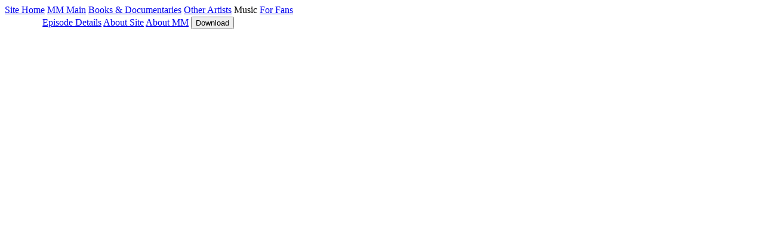

--- FILE ---
content_type: text/html
request_url: https://murdoch-murdoch.net/html/mm/Ann.%20Burqas%20in%20Bongland.html
body_size: 1236
content:
<!DOCTYPE html>
<html>
  <head>
    <meta charset=utf-8 />
    <meta name="viewport" content="width=device-width, initial-scale=1"/>
    <title>Murdoch Murdoch "Ann. Burqas in Bongland"</title>
    <link href="//vjs.zencdn.net/8.6.1/video-js.min.css" rel="stylesheet">
    <script src="//vjs.zencdn.net/8.6.1/video.min.js"></script>
    <link href="/css/site.css" rel="stylesheet">
    <link href="/css/uniform.css" rel="stylesheet">
    <style>
      section {
          margin: auto;
          width: 90%;
      }
    </style>
  </head>
  <body>
        <nav class="uniformly-spaced">
      <a href="/index.html">Site Home</a>
      <a href="/html/mm-main.html">MM Main</a>
      <a href="/html/books.html">Books & Docu&shy;men&shy;ta&shy;ries</a>
      <a href="/html/other-artists.html">Other Artists</a>
      <span>Music</span>
      <a href="/html/for-fans.html">For Fans</a>
    </nav>
    <section style="margin:auto; width:90%">
      <video-js id="vid1" class="vjs-default-skin vjs-big-play-centered" controls>
        <source
          src="/hls/mm/ann-brqbng/master.m3u8"
          type="application/x-mpegURL"
          >
          
      </video-js>
      <script>
        var player = videojs('vid1', {
            "fluid": true,
            "nativeControlsForTouch": true
            // Doing this causes cues to be missed, somehow
//            // Safari's subtitle handling sucks, so we use video.js'
//            // one, which is the same as is implemented in
//            // Chrome-based browsers (and originated at Mozilla, so
//            // Firefox uses it too).
//            html5: {
//                nativeTextTracks: false
//            }
        });

        player.ready(function() {
            var settings = this.textTrackSettings;
            settings.setValues({
                "backgroundColor": "#000",
                "color": "#FF0",
                "backgroundOpacity": "0",
                "edgeStyle": "uniform",
            });
            settings.updateDisplay();
        });
      </script>
            <footer class="uniformly-spaced" style="line-height: 150%; width: 100%">
        <a title="" href="/html/episode-details.html#ann-brqbng">Episode Details</a>
        <a href="/html/about-site.html">About Site</a>
        <a href="/html/about-mm.html">About MM</a>
        <a style="text-align: right;" href="/videos/mm/Announcement%20Burqas%20in%20Bongland.mp4" download="Announcement Burqas in Bongland.mp4"><button type="button">Download</button></a>
      </footer>
    </section>
  <script defer src="https://static.cloudflareinsights.com/beacon.min.js/vcd15cbe7772f49c399c6a5babf22c1241717689176015" integrity="sha512-ZpsOmlRQV6y907TI0dKBHq9Md29nnaEIPlkf84rnaERnq6zvWvPUqr2ft8M1aS28oN72PdrCzSjY4U6VaAw1EQ==" data-cf-beacon='{"version":"2024.11.0","token":"96fe865f750141ad83f65ea4685cb1e1","r":1,"server_timing":{"name":{"cfCacheStatus":true,"cfEdge":true,"cfExtPri":true,"cfL4":true,"cfOrigin":true,"cfSpeedBrain":true},"location_startswith":null}}' crossorigin="anonymous"></script>
</body>
</html>
